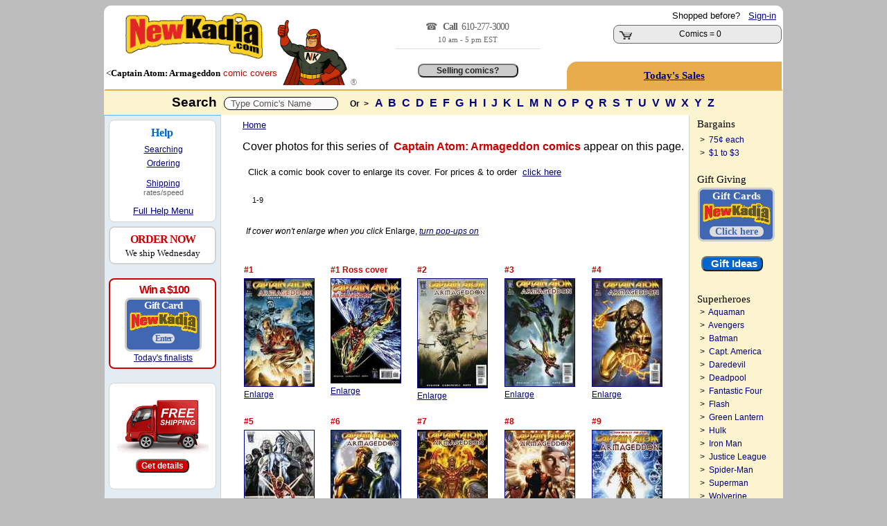

--- FILE ---
content_type: text/html; charset=utf-8
request_url: https://www.newkadia.com/?Captain_Atom_Armageddon_Comic-Book-Covers=1111125344
body_size: 10830
content:
<script>
        const copyStringToClipboard = (str) => {
            try {
                navigator.clipboard.writeText(str);
            } catch (err) {
                console.error('Failed to copy to clipboard: ', err);
            }
        }
        const copyInnerTextToClipboard = (id) => {
            const text = document.getElementById(id).innerText;
            copyStringToClipboard(text);
        }
    </script><!--
Session def_Ship_To: US
Global g_Ship_To: US
Cust_Addr Country: 
---------------------------
Session def_Ship_By: 
Cookie def_Ship_By: 
Global g_Ship_By: Free
-->

	<html>
<head>
<meta charset="utf-8">
<meta http-equiv="Content-Type" content="text/html;charset=utf-8" />
<meta name="facebook-domain-verification" content="u2s2azyns3f1c8soenb5c2rk8zifk8" />
	<script async src="https://www.googletagmanager.com/gtag/js?id=G-1KRYCHR5PL"></script>
	<script>
		window.dataLayer = window.dataLayer || [];
		function gtag() {
			dataLayer.push(arguments);
		}
		gtag('js', new Date());
		gtag('config', 'G-1KRYCHR5PL');
	</script>
<!-- Favicon.ico -->
<link rel="apple-touch-icon" sizes="180x180" href="/apple-touch-icon.png">
<link rel="icon" type="image/png" href="/favicon-32x32.png" sizes="32x32">
<link rel="icon" type="image/png" href="/favicon-16x16.png" sizes="16x16">
<link rel="manifest" href="/manifest.json">
<link rel="mask-icon" href="/safari-pinned-tab.svg" color="#cc0000">
<!--<meta name="msapplication-TileColor" content="#cc0000">
<meta name="msapplication-TileImage" content="/mstile-144x144.png">
<meta name="theme-color" content="#cc0000">
<meta name="viewport" content="width=device-width" />
<meta property="twitter:account_id" content="69606722" />
<meta name="verify-v1" content="7MKgxS1NdaD21beAXsA2cZAqKymW9v3EWDoT+st3LzA=" />
<meta name="google-site-verification" content="I-OBb_b7ZxIKgZG3VwwzZ4NGlyPEhXN_uscNwBJCvKY" />
<meta name="google-site-verification" content="wQ5Hciw4De5WQd0bJ_MQw5wpbuyx8UavHItY6MugvQ4" />-->
<!-- Pingdom -->
<script>
var _prum=[["id","5168c098abe53d6b0c000000"],["mark","firstbyte",(new Date).getTime()]];!function(){var a=document.getElementsByTagName("script")[0],b=document.createElement("script");b.async="async",b.src="//rum-static.pingdom.net/prum.min.js",a.parentNode.insertBefore(b,a)}();
</script>
<link rel='stylesheet' type='text/css' href='NKcss.css'>
	
<title>Captain Atom: Armageddon Comic Book Covers | NewKadia.com</title>
<meta property='og:title' content='Captain Atom: Armageddon Comic Book Covers | NewKadia.com'/>
<meta name=description content='Captain Atom: Armageddon Comic Book Covers for all Captain Atom: Armageddon comic books for sale'>
<meta property='og:description' content='Captain Atom: Armageddon Comic Book Covers | NewKadia.com'/>
<meta property='og:image' content='//www.imagesnk.com/A/NKMAN-107h-113w.png'/><link rel="canonical" href="//www.newkadia.com/?Captain_Atom_Armageddon_Comic-Book-Covers=1111125344"><!-- Facebook Pixel Code -->
<script>
  !function(f,b,e,v,n,t,s)
  {if(f.fbq)return;n=f.fbq=function(){n.callMethod?
  n.callMethod.apply(n,arguments):n.queue.push(arguments)};
  if(!f._fbq)f._fbq=n;n.push=n;n.loaded=!0;n.version='2.0';
  n.queue=[];t=b.createElement(e);t.async=!0;
  t.src=v;s=b.getElementsByTagName(e)[0];
  s.parentNode.insertBefore(t,s)}(window, document,'script',
  'https://connect.facebook.net/en_US/fbevents.js');
  fbq('init', '2005836516367592');
  fbq('track', 'PageView');
</script>
<noscript><img height="1" width="1" style="display:none"
  src="https://www.facebook.com/tr?id=2005836516367592&ev=PageView&noscript=1"
/></noscript>
<!-- End Facebook Pixel Code -->
</head>
<Body bgcolor=bdbdbd ><script type="text/javascript">var currency_round=true;</script>
	<center><Table border=0 style='border:solid 2px;border-color: white white #e7ad4c white' bgcolor=white Width=980 class=curvedT cellpadding=0 cellspacing=0 ><TR><td rowspan=2 valign=bottom width=235><!-- BEGIN ROBLY WIDGET CODE -->

<!-- END ROBLY WIDGET CODE -->
<center> &nbsp; <span style=''><a href='//www.newkadia.com'><img src='//www.imagesnk.com/A/LogoTrans210.png' width='198' height='66' vspace=9 border='0' alt='Buy DC, Marvel comic books on sale.' alt="   Comic Books on Sale New and old   Comic Books on sale here."></a><br/><font class="A1"><font face="verdana"><<B>Captain Atom: Armageddon</font><font class="A1"></b><font color="#cc0000" face="verdana,arial"> comic covers</font><BR><BR><TD rowspan="2" width="125" valign="bottom" ><a href="//www.newkadia.com"><img src="https://www.newkadia.com/B/toppagethumbsup7.png" width="102" height="95" border="0" alt="DC & Marvel Comic Books on Sale | NewKadia.com . Buy DC Marvel comic books"  alt=" Comic Books.  Comics.  Comic Books for sale."></a> </font><font class="A9"><font color="gray">&#174;</td><td rowspan=2 valign="middle" valign="bottom" class="A1" width="270" align="center" ><span style='font-family:verdana; font-size:14px; color:#666; line-height:25px;letter-spacing:-1px; '>&#9742;  &nbsp; <strong>Call &nbsp;</strong>610-277-3000</span><span style='font-family:verdana; font-size:11px; color:#666;'>&nbsp; <br/>10 am - 5 pm EST</span></br><hr size=1 color=#dddddd width=73%>
<!-- PROVIDE SUPPORT -->

<br/><input class=homebutton1  type=button value='Selling comics?' onClick=window.location.href='https://www.newkadia.com/sell'></td></td><td align="right" Width="292" class="A1" valign="top"><span style="line-height: 26px;"><nobr><font class=A1>Shopped before? &nbsp; <A HREF='http://www.newkadia.com/?reset=Logon'><u>Sign-in</u></A> &nbsp;</nobr></span><style type="text/css">
	div.viewcart {
		display: inline;
		padding: 0;
		margin: 0;
	}
.numberCircle {

border-radius: 50%;
width: 14px;
height: 14px;
padding: 4px;
border: 2px;
border-color: #ccc;
border-style: solid;
position: relative;
background: #f5f5f5;
color: #cc0000;
text-align: center;
font: 12px Arial, sans-serif;
font-weight:bold;
}
</style>
<div class="viewcart">
	<Table cellpadding=0 class="curved2" Width="220" style="border:solid 1px #666; cursor: pointer; " onclick=DoNav("?Cart") bgcolor=#eaeaea><tr Class="A9"><td Width="45" VAlign="bottom" align="center" ><img width="19" height="12" vspace="2" hspace="4" src="//www.imagesnk.com/sc.gif" Border="0" alt=" Buy Captain Atom: Armageddon comic books: Add Captain Atom: Armageddon comic books to store cart"><td width="180" VAlign="Middle" NoWrap><center>&nbsp;<font class='A2><B>Cart</b></font><BR><font class='A1'>Comics = 0 </td><td width='24' nowrap valign=middle align=center><nobr></nobr></td></tr></table></div>
</font> <span style="line-height: 20px;"><Font class="A1"><B></font></td></tr><td  height=28 style='cursor: pointer; 'onclick=DoNav('?Comic_pag=Deals') class='curvedTL' bgcolor='#e7ad4c' align='center'><a href='?Comic_pag=Deals'><span style='line-height: 40px; color:#000080; letter-spacing:0px; font-family:verdana;font-weight:normal;font-size:11pt;'><u><strong>Today's Sales</strong></u></a></span></td></tr></table>  </table><center><Table  Width='980' bgcolor='white' CellPadding='0' CellSpacing='0'><TR><TD  bgcolor='#fcf4ce' height='35px' colspan='3' height='45'><font class="A3R"><Center><font face="verdana,arial" color="black"><B>Search&nbsp;</font> <script>
	function showResultTop(str, elName) {
		if (str.length == 0) {
			document.getElementById(elName).innerHTML = '';
			document.getElementById(elName).style.border = '0px';
			document.getElementById(elName).style.display = 'none';
		} else if (str.length >= 2) {
			if (window.XMLHttpRequest) xmlhttp = new XMLHttpRequest();
			else xmlhttp = new ActiveXObject('Microsoft.XMLHTTP');
			xmlhttp.onreadystatechange = function() {
				if (xmlhttp.readyState == 4 && xmlhttp.status == 200) {
					document.getElementById(elName).innerHTML = xmlhttp.responseText;
					document.getElementById(elName).style.border = '2px solid #A5ACB2';
					document.getElementById(elName).style.display = 'block';
				}
			}
			xmlhttp.open('GET', 'addtoinvAjax.php?el='+encodeURIComponent(elName)+'&q='+encodeURIComponent(str), true);
			xmlhttp.send();
		}
	}
	var timerInterval;
	function resetTimer(newInt) {
		clearInterval(timerInterval);
		timerInterval=setTimeout(function(){document.getElementById('topTitleSearch').style.display='none';}, (newInt*1000));
	}
</script>

<font  letter-spacing:normal;"><Input Type="Text" size="40" id="comicTitleAjax" style="color: #555555; padding:1px; vertical-align:middle; size:40; border:1px solid #000000;"  Value="&nbsp; Type Comic's Name " onFocus=this.value="" Name="comicTitleAjax" class="curved3" MaxLength="180" Value="" onFocus="this.select();" onkeyup="showResultTop(this.value, 'topTitleSearch');" onblur="resetTimer(10);" autocomplete="off"></font>

<style>
#topTitleSearch {
top:220px;
left:22%;
height:430px;
width:550px;
overflow:auto;
position:absolute;
z-index:9999;
background-color:#fafafa;
display:none;
text-align:left;
font-weight:400;
font-size:13px;
padding-top:10px;
padding-bottom:6px;
padding-left:2px;
line-height:29px;
font-family:arial
}

#topTitleSearch a {
padding-left:8px;
white-space:nowrap;
scrollbar-face-color:#367CD2;
scrollbar-shadow-color:#FFF;
scrollbar-highlight-color:#FFF;
scrollbar-3dlight-color:#FFF;
scrollbar-darkshadow-color:#FFF;
scrollbar-track-color:#FFF;
scrollbar-arrow-color:#FFF
}

#flexscroll {
scrollbar-face-color:#367CD2;
scrollbar-shadow-color:#FFF;
scrollbar-highlight-color:#FFF;
scrollbar-3dlight-color:#FFF;
scrollbar-darkshadow-color:#FFF;
scrollbar-track-color:#FFF;
scrollbar-arrow-color:#FFF
}
</style>
<div  class="flexscroll" id="topTitleSearch" onmouseout="resetTimer(1);" onmousemove="resetTimer(30);" scroll="resetTimer(40);" wheel="resetTimer(30);" mousewheel="resetTimer(30);"></div>
<script type="text/javascript">var isIE = false;</script>
<!--[if IE]>
<script type="text/javascript">isIE = true;</script>
<![endif]-->
<script type='text/javascript' src='https://ajax.googleapis.com/ajax/libs/jquery/3.7.1/jquery.min.js'></script>
<script type="text/javascript">
$(document).ready(function() {
if (isIE) {
var inp;
inp = document.getElementById('comicTitleAjax');
var el;
el = document.getElementById('toptitleSearch');
el.style.top = inp.offsetParent.offsetParent.offsetTop + inp.offsetParent.offsetTop + inp.offsetTop + 25;
}
});
</script>
<font class="A9"><font face="arial"> &nbsp;  &nbsp;  <strong>Or&nbsp; ></strong> </font>&nbsp;  <font class=A2S><font face=arial><a href="?Comic-books=A"> A </a><a href="?Comic-books=B"> B </a><a href="?Comic-books=C"> C </a><a href="?Comic-books=D"> D </a><a href="?Comic-books=E"> E </a><a href="?Comic-books=F"> F </a><a href="?Comic-books=G"> G </a><a href="?Comic-books=H"> H </a><a href="?Comic-books=I"> I </a><a href="?Comic-books=J"> J </a><a href="?Comic-books=K"> K </a><a href="?Comic-books=L"> L </a><a href="?Comic-books=M"> M </a><a href="?Comic-books=N"> N </a><a href="?Comic-books=O"> O </a><a href="?Comic-books=P"> P </a><a href="?Comic-books=Q"> Q </a><a href="?Comic-books=R"> R </a><a href="?Comic-books=S"> S </a><a href="?Comic-books=T"> T </a><a href="?Comic-books=U"> U </a><a href="?Comic-books=V"> V </a><a href="?Comic-books=W"> W </a><a href="?Comic-books=X"> X </a><a href="?Comic-books=Y"> Y </a><a href="?Comic-books=Z"> Z </a></nobr></font></form><tr><td valign='top' width='100' bgcolor='#f2f2f2' rowspan='10'  style='border:solid 1px;border-color:#62b2ff  lightgray white #bdbdbd'><Table class="curvedB" valign="top" height="100%" cellpadding="4" cellspacing="6" bgcolor="#e3ebf3"> <!-- Help section -->

<TR><td height=80 valign=top bgcolor=white class=curved2 style='border:solid 1px;border-color:lightgray; padding-bottom:6px;padding-top: 4px;'>
<center><span style='line-height:1.8; font-size:12pt;font-family:verdana; color:#0066cc;'><nobr>&nbsp; &nbsp; &nbsp; <strong>Help</strong> &nbsp;&nbsp; &nbsp; &nbsp; </span></nobr><br/>

<span style='line-height:1.7; font-size:9pt;font-family:arial; color:#000;'>
<a href='?Comic_pag=GT#T')"><u>Searching</u></a><br/>
<a href='?Comic_pag=HTO'><u>Ordering</u></a></span>
<span style='line-height:1.5; font-size:6pt;font-family:arial;'><br/><br/></span>
<span style='line-height:1.2; font-size:9pt;font-family:arial; color:#000;'>
<a href='?Comic_pag=SYP'><u>Shipping</u></a><BR/></span>
             <span style='font-size:8pt;font-family:arial; color:#666;'>rates/speed</u></a>
<br/><br/><nobr><span style='font-size:10pt;font-family:arial; line-height:1.4; text-align:center;'> &nbsp; &nbsp; &nbsp; &nbsp; <a href=#Bottom><u>Full Help Menu</u></a> &nbsp; &nbsp; &nbsp; &nbsp;</center></nobr></span>
</td></tr>


<TR bgcolor=white><TD class=curved2 align=center style="border:solid 2px;border-color:lightgray; padding:6px;"><center><span style="font-size:12pt;color:#CC0000;line-height:1.4;font-family:verdana;font-weight: bold;letter-spacing:-1px"><nobr> &nbsp; ORDER NOW &nbsp; </nobr></span> <span style="font-size:10pt;color:#000000;line-height:1.3;font-family:verdana;font-weight:normal;"><br/>We ship Wednesday</span><br/></center></span></td></tr><TR><TD></td></tr><tr><td width=145 bgcolor='white' class='curved2' style='border:solid 2px;border-color:#CC0000; cursor: pointer; margin-top:4px; padding-bottom:6px; padding-top: 6px; letter-spacing:-1px;padding-bottom: 6px;text-align:center;'  onclick=DoNav('?Comic_pag=Gift-Card-Promotion')  '><center><nobr><font class='T2R'> &nbsp; &nbsp;<strong>Win a $100</font></strong> &nbsp; </nobr><p class=card>Gift Card<img src='//www.imagesnk.com/A/LogoTrans98.png' width='98' height='32'><br/><span style='font-size:12px; color:#4267b2; background-color:#ddd; border-radius: 8px;'><nobr>&nbsp; Enter &nbsp;</nobr></span></p> <span style='font-size:9pt; font-family:arial;color:#000000;line-height:1.3;text-align:center;letter-spacing:0px;'><center><a href='?Comic_pag=Gift-Card-Promotion'><u>Today's finalists</center></td></tr></center>

<TR><TD></td></tr><tr><td valign='middle' bgcolor='white' class='curved2' style='border:solid 1px;border-color:lightgray; padding:10px;' align='center'><a href=?Comic_pag=Prime><img src="https://www.newkadia.com/B/FreeShipping2024a.png" height=83 width=132 vspace=8 border=0></a><form><input class='homebutton4' type='button' value='Get details' onClick=window.location.href='?Comic_pag=Prime'></form></td></tr><TR><TD height=6></td></tr></Table></td><td valign='top' width='688' bgcolor='white' style='border:solid 1px;border-color:white lightgray white white'><center><Table cellpadding=6 cellspacing=0 width=100%<tr><td colspan=2 width=100% class=A1> &nbsp; &nbsp; &nbsp; <a href=//www.newkadia.com><U>Home</U></a><BR><BR> &nbsp; &nbsp; &nbsp; <font class=A2> Cover photos for this series of &nbsp;<font class=A2R><strong>Captain Atom: Armageddon comics</strong></font><font class=A2 color=#000000> appear on this page.</font><BR><BR> &nbsp; &nbsp; &nbsp; &nbsp; <font class=A1>Click a comic book cover to enlarge its cover.  For prices & to order &nbsp;</b></font><font class=A1><a rel=nofollow href=http://www.newkadia.com/?Captain_Atom:_Armageddon_Comic-Books=1111125344><u>click here</u></a><BR></b></font></tr><TR><TD height=8></td></tr></Table><center><table Class=A9 Width=100% CellSpacing=2 ><TR><TD width=22 rowspan=50></td><TR><TD><Table Width=95% align=left Class=A8 CellSpacing=2><tr><td Width=10% nowrap>&nbsp &nbsp <a rel=nofollow HREF=#First_Issue><Font Color=Black>1-9</Font></A></td> </tr> </Table> </td> </td> </tr><TR><TD colspan=12 class=A1><BR>  </td></tr><TR><TD colspan=5 valign=top align=left class=A9>&nbsp; <i>If cover won't enlarge when you click</i> Enlarge, <i><a rel=nofollow href=UnBL.html><u>turn pop-ups on</i></u></a><BR><BR></td></tr><center><table width=640 border=0 Class=A9 CellPadding=3 cellspacing=12><tr valign="top"><td></font><a rel=nofollow href="javascript:Show_Image_L('C','Captain Atom: Armageddon','','',1,'','','https://s3.amazonaws.com/www.covernk.com/Covers/L/C/Captain+Atom+Armageddon/captainatomarmageddon1.jpg')"><font class=A9R><B> #1</b></font><BR><Img border=1 vspace=2 alt="Captain Atom: Armageddon #1 Comic Books - Covers, Scans, Photos  in Captain Atom: Armageddon Comic Books - Covers, Scans, Gallery" src="https://s3.amazonaws.com/www.covernk.com/Covers/S/C/Captain+Atom+Armageddon/captainatomarmageddon1.jpg"  width=100 Border=0><br><u>Enlarge</u></a><a rel=nofollow href="javascript:Show_Image_L('C','Captain Atom: Armageddon','','',1,'','','https://s3.amazonaws.com/www.covernk.com/Covers/L/C/Captain+Atom+Armageddon/captainatomarmageddon1.jpg')"></td><td></font><a rel=nofollow href="javascript:Show_Image_L('C','Captain Atom: Armageddon','','',1,'Ross cover','','https://s3.amazonaws.com/www.covernk.com/Covers/L/C/Captain+Atom+Armageddon/captainatomarmageddon1rosscover.jpg')"><font class=A9R><B> #1 Ross cover</b></font><BR><Img border=1 vspace=2 alt="Captain Atom: Armageddon #1 Comic Books - Covers, Scans, Photos  in Captain Atom: Armageddon Comic Books - Covers, Scans, Gallery" src="https://s3.amazonaws.com/www.covernk.com/Covers/S/C/Captain+Atom+Armageddon/captainatomarmageddon1rosscover.jpg"  width=100 Border=0><br><u>Enlarge</u></a><a rel=nofollow href="javascript:Show_Image_L('C','Captain Atom: Armageddon','','',1,'Ross cover','','https://s3.amazonaws.com/www.covernk.com/Covers/L/C/Captain+Atom+Armageddon/captainatomarmageddon1rosscover.jpg')"></td><td></font><a rel=nofollow href="javascript:Show_Image_L('C','Captain Atom: Armageddon','','',2,'','','https://s3.amazonaws.com/www.covernk.com/Covers/L/C/Captain+Atom+Armageddon/captainatomarmageddon2.jpg')"><font class=A9R><B> #2</b></font><BR><Img border=1 vspace=2 alt="Captain Atom: Armageddon #2 Comic Books - Covers, Scans, Photos  in Captain Atom: Armageddon Comic Books - Covers, Scans, Gallery" src="https://s3.amazonaws.com/www.covernk.com/Covers/S/C/Captain+Atom+Armageddon/captainatomarmageddon2.jpg"  width=100 Border=0><br><u>Enlarge</u></a><a rel=nofollow href="javascript:Show_Image_L('C','Captain Atom: Armageddon','','',2,'','','https://s3.amazonaws.com/www.covernk.com/Covers/L/C/Captain+Atom+Armageddon/captainatomarmageddon2.jpg')"></td><td></font><a rel=nofollow href="javascript:Show_Image_L('C','Captain Atom: Armageddon','','',3,'','','https://s3.amazonaws.com/www.covernk.com/Covers/L/C/Captain+Atom+Armageddon/captainatomarmageddon3.jpg')"><font class=A9R><B> #3</b></font><BR><Img border=1 vspace=2 alt="Captain Atom: Armageddon #3 Comic Books - Covers, Scans, Photos  in Captain Atom: Armageddon Comic Books - Covers, Scans, Gallery" src="https://s3.amazonaws.com/www.covernk.com/Covers/S/C/Captain+Atom+Armageddon/captainatomarmageddon3.jpg"  width=100 Border=0><br><u>Enlarge</u></a><a rel=nofollow href="javascript:Show_Image_L('C','Captain Atom: Armageddon','','',3,'','','https://s3.amazonaws.com/www.covernk.com/Covers/L/C/Captain+Atom+Armageddon/captainatomarmageddon3.jpg')"></td><td></font><a rel=nofollow href="javascript:Show_Image_L('C','Captain Atom: Armageddon','','',4,'','','https://s3.amazonaws.com/www.covernk.com/Covers/L/C/Captain+Atom+Armageddon/captainatomarmageddon4.jpg')"><font class=A9R><B> #4</b></font><BR><Img border=1 vspace=2 alt="Captain Atom: Armageddon #4 Comic Books - Covers, Scans, Photos  in Captain Atom: Armageddon Comic Books - Covers, Scans, Gallery" src="https://s3.amazonaws.com/www.covernk.com/Covers/S/C/Captain+Atom+Armageddon/captainatomarmageddon4.jpg"  width=100 Border=0><br><u>Enlarge</u></a><a rel=nofollow href="javascript:Show_Image_L('C','Captain Atom: Armageddon','','',4,'','','https://s3.amazonaws.com/www.covernk.com/Covers/L/C/Captain+Atom+Armageddon/captainatomarmageddon4.jpg')"></td>  </tr>  <tr valign="top"><td></font><a rel=nofollow href="javascript:Show_Image_L('C','Captain Atom: Armageddon','','',5,'','','https://s3.amazonaws.com/www.covernk.com/Covers/L/C/Captain+Atom+Armageddon/captainatomarmageddon5.jpg')"><font class=A9R><B> #5</b></font><BR><Img border=1 vspace=2 alt="Captain Atom: Armageddon #5 Comic Books - Covers, Scans, Photos  in Captain Atom: Armageddon Comic Books - Covers, Scans, Gallery" src="https://s3.amazonaws.com/www.covernk.com/Covers/S/C/Captain+Atom+Armageddon/captainatomarmageddon5.jpg"  width=100 Border=0><br><u>Enlarge</u></a><a rel=nofollow href="javascript:Show_Image_L('C','Captain Atom: Armageddon','','',5,'','','https://s3.amazonaws.com/www.covernk.com/Covers/L/C/Captain+Atom+Armageddon/captainatomarmageddon5.jpg')"></td><td></font><a rel=nofollow href="javascript:Show_Image_L('C','Captain Atom: Armageddon','','',6,'','','https://s3.amazonaws.com/www.covernk.com/Covers/L/C/Captain+Atom+Armageddon/captainatomarmageddon6.jpg')"><font class=A9R><B> #6</b></font><BR><Img border=1 vspace=2 alt="Captain Atom: Armageddon #6 Comic Books - Covers, Scans, Photos  in Captain Atom: Armageddon Comic Books - Covers, Scans, Gallery" src="https://s3.amazonaws.com/www.covernk.com/Covers/S/C/Captain+Atom+Armageddon/captainatomarmageddon6.jpg"  width=100 Border=0><br><u>Enlarge</u></a><a rel=nofollow href="javascript:Show_Image_L('C','Captain Atom: Armageddon','','',6,'','','https://s3.amazonaws.com/www.covernk.com/Covers/L/C/Captain+Atom+Armageddon/captainatomarmageddon6.jpg')"></td><td></font><a rel=nofollow href="javascript:Show_Image_L('C','Captain Atom: Armageddon','','',7,'','','https://s3.amazonaws.com/www.covernk.com/Covers/L/C/Captain+Atom+Armageddon/captainatomarmageddon7.jpg')"><font class=A9R><B> #7</b></font><BR><Img border=1 vspace=2 alt="Captain Atom: Armageddon #7 Comic Books - Covers, Scans, Photos  in Captain Atom: Armageddon Comic Books - Covers, Scans, Gallery" src="https://s3.amazonaws.com/www.covernk.com/Covers/S/C/Captain+Atom+Armageddon/captainatomarmageddon7.jpg"  width=100 Border=0><br><u>Enlarge</u></a><a rel=nofollow href="javascript:Show_Image_L('C','Captain Atom: Armageddon','','',7,'','','https://s3.amazonaws.com/www.covernk.com/Covers/L/C/Captain+Atom+Armageddon/captainatomarmageddon7.jpg')"></td><td></font><a rel=nofollow href="javascript:Show_Image_L('C','Captain Atom: Armageddon','','',8,'','','https://s3.amazonaws.com/www.covernk.com/Covers/L/C/Captain+Atom+Armageddon/captainatomarmageddon8.jpg')"><font class=A9R><B> #8</b></font><BR><Img border=1 vspace=2 alt="Captain Atom: Armageddon #8 Comic Books - Covers, Scans, Photos  in Captain Atom: Armageddon Comic Books - Covers, Scans, Gallery" src="https://s3.amazonaws.com/www.covernk.com/Covers/S/C/Captain+Atom+Armageddon/captainatomarmageddon8.jpg"  width=100 Border=0><br><u>Enlarge</u></a><a rel=nofollow href="javascript:Show_Image_L('C','Captain Atom: Armageddon','','',8,'','','https://s3.amazonaws.com/www.covernk.com/Covers/L/C/Captain+Atom+Armageddon/captainatomarmageddon8.jpg')"></td><td></font><a rel=nofollow href="javascript:Show_Image_L('C','Captain Atom: Armageddon','','',9,'','','https://s3.amazonaws.com/www.covernk.com/Covers/L/C/Captain+Atom+Armageddon/captainatomarmageddon9.jpg')"><font class=A9R><B> #9</b></font><BR><Img border=1 vspace=2 alt="Captain Atom: Armageddon #9 Comic Books - Covers, Scans, Photos  in Captain Atom: Armageddon Comic Books - Covers, Scans, Gallery" src="https://s3.amazonaws.com/www.covernk.com/Covers/S/C/Captain+Atom+Armageddon/captainatomarmageddon9.jpg"  width=100 Border=0><br><u>Enlarge</u></a><a rel=nofollow href="javascript:Show_Image_L('C','Captain Atom: Armageddon','','',9,'','','https://s3.amazonaws.com/www.covernk.com/Covers/L/C/Captain+Atom+Armageddon/captainatomarmageddon9.jpg')"></td>  </tr>  <tr valign="top"> </tr></td></tr></table><center><table  width=600><tr><td align=center><HR size=2 color=eeaa33> &nbsp; <font size=4 color=cc0000>  <font size=4 color=cc0000><B> #</b>  <a rel=nofollow HREF=#First_Issue><Font Color=Black>1-9</Font></A> &nbsp; <HR size=2 color=eeaa33><BR><BR><font class=A3R><B>To get prices & order</b><BR></font><font class=A2><a rel=nofollow href=http://www.newkadia.com/?Captain_Atom:_Armageddon_Comic-Books=1111125344><u>click here</u></b></font></a><BR><BR><BR><BR></table><script type="text/javascript">
	function Show_Image_L (K, T, S, SS, I, cv, prt, img) {
		wndo = '';
		if (typeof(img) != 'undefined' && img != '') wndo = 'Show_Image.php?img='+encodeURIComponent(img)+'&K='+encodeURIComponent(K)+'&T='+encodeURIComponent(T)+'&S='+encodeURIComponent(S)+'&SS='+encodeURIComponent(SS)+'&I='+encodeURIComponent(I)+'&cover='+encodeURIComponent(cv)+'&printing='+encodeURIComponent(prt);
		else wndo = 'Show_Image.php?Size=2&K='+encodeURIComponent(K)+'&T='+encodeURIComponent(T)+'&S='+encodeURIComponent(S)+'&SS='+encodeURIComponent(SS)+'&I='+encodeURIComponent(I)+'&cover='+encodeURIComponent(cv)+'&printing='+encodeURIComponent(prt);
		window.open(wndo, '', 'width=460,height=740,left=500,top=10,resizable=1');
	}
</script></td><td valign="top" width="135" bgcolor="#f2f2f2"><table class='A2'  width='135' bgcolor='#f2f2f2' valign='top'  cellpadding='0' cellspacing='0' ><TR><TD valign=top bgcolor=fee990 style='padding-top: 0px;'><center><script>var currency_round=true;</script>
</td></tr>
<TR><TD valign=top class=curvedB bgcolor=fcf3cf><font class=A9><a name=LOW></a><span style='font-family:verdana;font-size:11pt;color:#000000;letter-spacing:-1pxline-height:1.4;margin-left:11px;line-height:1.9;'>Bargains</span><br/><font class='A9'> &nbsp; &nbsp; &nbsp;>&nbsp; <a href='https://www.newkadia.com/?Cheap-Comic-Books&Sort_By=Alpha%20Order'>75&#162; each</a></nobr><BR> &nbsp; &nbsp; &nbsp;>&nbsp; <a href='?Comic-Books-1-each-bargain-bins-boxes-clearance-overstock-comic-books&order=alpha&curlet=A&boxnum=1&curpos=0'>$1 to $3</a><BR><br/><span style='font-family:verdana;font-size:11pt;color:#000000;letter-spacing:-1pxline-height:1.4;margin-left:11px;'>Gift Giving</span><br/><center><a href="?Comic_pag=Gift"><p class=card>Gift Cards<img src="//www.imagesnk.com/A/LogoTrans98.png" width="98" height="32"><br/><span style="font-size:14px; color:#4267b2; background-color:#ddd; border-radius: 8px;"> &nbsp; Click here  &nbsp; </span></p></A><br /><a href='?Comic_pag=GT#g'><form><input class='homebutton2' type='button'  value='Gift Ideas' onClick=window.location.href='www.newkadia.com/?Comic_pag=GT#g'></form></a></center></font><a name=HERO></a><BR><span style='font-family:verdana;font-size:11pt;color:#000000;letter-spacing:-1pxline-height:1.4;margin-left:11px;'>Superheroes</span><br/>
&nbsp; &nbsp; &nbsp;>&nbsp; <a href="?Comics_Books=Aquaman-Comic-Books&Comic-books=A" onmouseover="doTooltip(event,0)" onmouseout="hideTip()">Aquaman</a><br/>
&nbsp; &nbsp; &nbsp;>&nbsp; <a href="?Comics_Books=Avengers-Comic-Books&Comic-books=A" onmouseover="doTooltip(event,0)" onmouseout="hideTip()">Avengers</a><br/>
&nbsp; &nbsp; &nbsp;>&nbsp; <a href="?Comics_Books=Batman-Comic-Books&Comic-books=B" onmouseover="doTooltip(event,1)" onmouseout="hideTip()">Batman</a><br/>
&nbsp; &nbsp; &nbsp;>&nbsp; <a href="?Comics_Books=Captain_America-Comic-Books&Comic-books=C" onmouseover="doTooltip(event,2)" onmouseout="hideTip()">Capt. America</a><br/>
&nbsp; &nbsp; &nbsp;>&nbsp; <a href="?Comics_Books=Daredevil-Comic-Books&Comic-books=D" onmouseover="doTooltip(event,3)" onmouseout="hideTip()">Daredevil</a><br/>
&nbsp; &nbsp; &nbsp;>&nbsp; <a href="?Comics_Books=Deadpool-Comic-Books&Comic-books=D" onmouseover="doTooltip(event,0)" onmouseout="hideTip()">Deadpool</a><br/>
&nbsp; &nbsp; &nbsp;>&nbsp; <a href="?Comics_Books=Fantastic_Four-Comic-Books&Comic-books=F" onmouseover="doTooltip(event,4)" onmouseout="hideTip()">Fantastic Four</a><br>
&nbsp; &nbsp; &nbsp;>&nbsp; <a href="?Comics_Books=Flash-Comic-Books&Comic-books=F" onmouseover="doTooltip(event,60)" onmouseout="hideTip()">Flash</a><br>
&nbsp; &nbsp; &nbsp;>&nbsp; <a href="?Comics_Books=Green_Lantern-Comic-Books&Comic-books=G" onmouseover="doTooltip(event,5)" onmouseout="hideTip()">Green Lantern</a><br>
&nbsp; &nbsp; &nbsp;>&nbsp; <a href="?Comics_Books=Hulk-Comic-Books&Comic-books=I" onmouseover="doTooltip(event,6)" onmouseout="hideTip()">Hulk</a><br>
&nbsp; &nbsp; &nbsp;>&nbsp; <a href="?Comics_Books=Iron_Man-Comic-Books&Comic-books=I" onmouseover="doTooltip(event,7)" onmouseout="hideTip()">Iron Man</a><br>
&nbsp; &nbsp; &nbsp;>&nbsp; <a href="?Comics_Books=Justice_League-Comic-Books&Comic-books=J" onmouseover="doTooltip(event,8)" onmouseout="hideTip()">Justice League</a><br>
&nbsp; &nbsp; &nbsp;>&nbsp; <a href="?Comics_Books=Spider-Man-Comic-Books&Comic-books=S" onmouseover="doTooltip(event,10)" onmouseout="hideTip()">Spider-Man</a><br>
&nbsp; &nbsp; &nbsp;>&nbsp; <a href="?Comics_Books=Superman-Comic-Books&Comic-books=S" onmouseover="doTooltip(event,11)" onmouseout="hideTip()">Superman</a><br>
&nbsp; &nbsp; &nbsp;>&nbsp; <a href="?Comics_Books=Wolverine-Comic-Books&Comic-books=W" onmouseover="doTooltip(event,12)" onmouseout="hideTip()">Wolverine</a><br>
&nbsp; &nbsp; &nbsp;>&nbsp; <a href="?Comics_Books=X-Men-Comic-Books&Comic-books=X" onmouseover="doTooltip(event,13)" onmouseout="hideTip()">X-Men</a><br>

&nbsp; &nbsp; &nbsp;>&nbsp; <a href="?Comics_Books=Super-hero&Comic-books=A"><span style="line-height:2.5;">All Superheroes</a></span><br/>



<a name=POPULAR></a><br/><span style='font-family:verdana;font-size:11pt;color:#000000;letter-spacing:-1pxline-height:1.4;margin-left:11px;'>Fan Favorites</span><br/><font class='A9'>&nbsp; &nbsp; &nbsp;>&nbsp;<a href='?Best_Selling_Comic_Books'>Top Sellers</a><br/>&nbsp; &nbsp; &nbsp;>&nbsp;<a href='?stis=EveryStock'>Full sets: A-Z</a><br/>&nbsp; &nbsp; &nbsp;>&nbsp;<a href='?BestBargainsSets&mode=sets&location=standalone&showonly=all&sortorder=DESC'>Full sets: Popular</a><br/>&nbsp; &nbsp; &nbsp;>&nbsp;<a href='?Comic_book_type=Hardcover&stis=In&Comic-books=A'>Hardcover books</a><br/>&nbsp; &nbsp; &nbsp;>&nbsp;<a href=?stis=NumOne>Issue #1's</a><br/>&nbsp; &nbsp; &nbsp;>&nbsp;<a href='?Cheap-Comic-Books&Sort_By=Alpha%20Order'>75&cent; to 99&cent;</a><br/>&nbsp; &nbsp; &nbsp;>&nbsp;<a href='?Most_Valuable_Comic_Books'>Most Valuable</a><br/>&nbsp; &nbsp; &nbsp;>&nbsp;<a href='JavaScript:FCs()'>Free comics</a><br/><center><br/><form><input class='homebutton4' type='button' value='New Arrivals' onClick=window.location.href='?New_Comic_Books'></form></center><a name=CATEGORY></a><br/><span style='font-family:verdana;font-size:11pt;color:#000000;letter-spacing:-1pxline-height:1.4;margin-left:11px;'>Categories</span><br/><font class="A9">&nbsp; &nbsp; &nbsp;>&nbsp;  <a href="?Comics_Books=Ages_3-6-Comic-Books&Comic-books=A" onmouseover="doTooltip(event,32)" onmouseout="hideTip()">For Ages 3-6</a><br>
&nbsp; &nbsp; &nbsp;>&nbsp;  <a href="?Comics_Books=Ages_7-12-Comic-Books&Comic-books=A" onmouseover="doTooltip(event,38)" onmouseout="hideTip()">For Ages 7-12</a><br>
&nbsp; &nbsp; &nbsp;>&nbsp; <a href="?Comics_Books=Disney-Comic-Books&Comic-books=W" onmouseover="doTooltip(event,14)" onmouseout="hideTip()">Disney</a><br>
&nbsp; &nbsp; &nbsp;>&nbsp; <a href="?Comics_Books=Female-hero-Comic-Books&Comic-books=A" onmouseover="doTooltip(event,15)" onmouseout="hideTip()">Female heroes</a><br>
&nbsp; &nbsp; &nbsp;>&nbsp; <a href="?Comics_Books=Ghosts-Comic-Books&Comic-books=A" onmouseover="doTooltip(event,16)" onmouseout="hideTip()">Ghosts</a><br>
&nbsp; &nbsp; &nbsp;>&nbsp; <a href="?Comics_Books=Love-Comic-Books&Comic-books=A" onmouseover="doTooltip(event,18)" onmouseout="hideTip()">Love</a><br>
&nbsp; &nbsp; &nbsp;>&nbsp; <a href="?Comics_Books=Movie-Comic-Books&Comic-books=A" onmouseover="doTooltip(event,20)" onmouseout="hideTip()">Movies</a><br>
&nbsp; &nbsp; &nbsp;>&nbsp; <a href="?Comic_book_type=Star_Wars&Comic-books=S" onmouseover="doTooltip(event,41)" onmouseout="hideTip()">Star Wars</a><br>
&nbsp; &nbsp; &nbsp;>&nbsp; <a href="?Comics_Books=TV:_Animated-Comic-Books&Comic-books=A" onmouseover="doTooltip(event,40)" onmouseout="hideTip()">TV - animated</a><br>
&nbsp; &nbsp; &nbsp;>&nbsp; <a href="?Comics_Books=TV:_Comedy-Comic-Books&Comic-books=I" onmouseover="doTooltip(event,39)" onmouseout="hideTip()">TV - comedy</a><br>
&nbsp; &nbsp; &nbsp;>&nbsp; <a href="?Comics_Books=TV:_Drama-Comic-Books&Comic-books=A" onmouseover="doTooltip(event,36)" onmouseout="hideTip()">TV - drama</a><br>
&nbsp; &nbsp; &nbsp;>&nbsp; <a href="?Comics_Books=War-Comic-Books&Comic-books=A" onmouseover="doTooltip(event,25)" onmouseout="hideTip()">War</a><br>
&nbsp; &nbsp; &nbsp;>&nbsp; <a href="?Comics_Books=Western-Comic-Books&Comic-books=A" onmouseover="doTooltip(event,26)" onmouseout="hideTip()">Western</a><br>
<a name=PUBLISHER></a><BR><span style='font-family:verdana;font-size:11pt;color:#000000;letter-spacing:-1pxline-height:1.4;margin-left:11px;'>Publishers</span><br/>&nbsp; &nbsp; &nbsp;> &nbsp;<a href="?rsess=1&Comic_books_publisher=DC-Comic-Books">DC comics</a><br/>&nbsp; &nbsp; &nbsp;> &nbsp;<a href="?rsess=1&Comic_books_publisher=Marvel-Comic-Books">Marvel</a></span><br/>&nbsp; &nbsp; &nbsp;> &nbsp;<a href="?rsess=1&Comic_books_publisher=Boom!-Comic-Books">Boom!</a><BR>&nbsp; &nbsp; &nbsp;> &nbsp;<a href="?rsess=1&Comic_books_publisher=Dark_Horse-Comic-Books">Dark Horse</a><BR>&nbsp; &nbsp; &nbsp;> &nbsp;<a href="?rsess=1&Comic_books_publisher=IDW-Comic-Books">IDW</a><BR>&nbsp; &nbsp; &nbsp;> &nbsp;<a href="?rsess=1&Comic_books_publisher=Image-Comic-Books">Image</a><BR>&nbsp; &nbsp; &nbsp;> &nbsp;<a href="?rsess=1&Comic_books_publisher=Archie-Comic-Books">Archie</a><BR>&nbsp; &nbsp; &nbsp;> &nbsp;<a href="?rsess=1&Comic_books_publisher=Charlton-Comic-Books">Charlton</a><BR>&nbsp; &nbsp; &nbsp;> &nbsp;<a href="?rsess=1&Comic_books_publisher=Dell-Comic-Books">Dell</a><BR>&nbsp; &nbsp; &nbsp;> &nbsp;<a href="?rsess=1&Comic_books_publisher=Gold_Key-Comic-Books">Gold Key</a><BR>&nbsp; &nbsp; &nbsp;> &nbsp;<span style="line-height:2.5;"><a href="?rsess=1&reset=Titles">All publishers</span></a><br/><a name=DATE></a><BR><span style='font-family:verdana;font-size:11pt;color:#000000;letter-spacing:-1pxline-height:1.4;margin-left:11px;'>Eras</span><br/><font class='A9'><font class='A9'>&nbsp; &nbsp; &nbsp;>&nbsp; <a href='?Comics_age=LastFiveYears'>Last 5 years</a><br><a href="?Comics_age=Modern-Age-Comic-Books">&nbsp; &nbsp; &nbsp;>&nbsp; 1992-26 &nbsp;Modern</a><br>&nbsp; &nbsp; &nbsp;>&nbsp;  <a href="?Comics_age=Copper-Age-Comic-Books">1984-91 &nbsp;Copper</a><br>
&nbsp; &nbsp; &nbsp;>&nbsp;  <a href="?Comics_age=Bronze-Age-Comic-Books">1970-83 &nbsp;Bronze</a><br>
&nbsp; &nbsp; &nbsp;>&nbsp;  <a href="?Comics_age=Silver-Age-Comic-Books">1956-69 &nbsp;Silver</a><br>
&nbsp; &nbsp; &nbsp;>&nbsp;  <a href="?Comics_age=Golden-Age-Comic-Books">1939-55 &nbsp;Golden</a><br><br/>
</center></td></tr>

<div id="tipDiv" style="position:absolute; visibility:hidden;"></div>
<script async src="right_td.js" type="text/javascript"></script></table></td></tr></table><center><Table Width=980 CellPadding=1 CellSpacing=0 BgColor=white><script type="text/javascript">
function DoNav(url)
{
   document.location.href = url;
}
</script>
<center><table width="980" cellpadding="5" bgcolor="lightgray"><tr style="cursor: pointer; " onclick=DoNav("#Top")><td colspan="3" width="100%" bgcolor="darkgray"><A name="bottom"></A><center><a href=#Top><font class="A3W"><strong>Back to top</a></strong></td></tr></table><center><table width="980" cellpadding="5" bgcolor="lightgray"><tr><td width="265" class="A7"><nobr><a href='//www.newkadia.com'><img src="//www.imagesnk.com/A/LogoTrans210.png" width="210" height="71" border="0" hspace="10" vspace="4" alt="Online comic book store"></a><font class="A9"><font color="gray">&#174;</nobr></td><td width=500 valign=middle align=center class=A4R><B><font color="black" face="verdana">Get the Latest Comic News</b><BR><font class="A2"><font color="#cc0000"><B>Reviews &#8226;	Exclusive Discounts</b><br/><a rel="nofollow" href="//list.robly.com/subscribe?a=8ae22bb55b664833fa38192bae90bd38"  target="_blank" /><u>Sign me up</u></a>!<BR/><td width="215" align="right"><style type="text/css">
	div.viewcart {
		display: inline;
		padding: 0;
		margin: 0;
	}
.numberCircle {

border-radius: 50%;
width: 14px;
height: 14px;
padding: 4px;
border: 2px;
border-color: #ccc;
border-style: solid;
position: relative;
background: #f5f5f5;
color: #cc0000;
text-align: center;
font: 12px Arial, sans-serif;
font-weight:bold;
}
</style>
<div class="viewcart">
	<Table cellpadding=0 class="curved2" Width="220" style="border:solid 1px #666; cursor: pointer; " onclick=DoNav("?Cart") bgcolor=#eaeaea><tr Class="A9"><td Width="45" VAlign="bottom" align="center" ><img width="19" height="12" vspace="2" hspace="4" src="//www.imagesnk.com/sc.gif" Border="0" alt=" Buy Captain Atom: Armageddon comic books: Add Captain Atom: Armageddon comic books to store cart"><td width="180" VAlign="Middle" NoWrap><center>&nbsp;<font class='A2><B>Cart</b></font><BR><font class='A1'>Comics = 0 </td><td width='24' nowrap valign=middle align=center><nobr></nobr></td></tr></table></div>
</table><table border=0 cellpadding="3" width="980" bgcolor="#f2f2f2"><tr><td colspan=7><span style="font-family:verdana;font-size:16pt;color:#000000;letter-spacing-3px;"><center><strong>Help</strong></span><hr size=1 width=94% Color="#dddddd"></td></tr><tr class=A3><td width=20></td><td width=160><strong>Your account</strong></td><td width=165><strong>Shopping info</strong><td width=180><strong>Buying ideas</strong><td width=190><strong>Comic info</strong></td><td width=225><strong>Make money </strong></td><td width=10></td></tr><tr class=A1><td></td><td width=130><a href=?Past_Orders><u>Your orders</u></a></td><td><a href=?Comic_pag=SYP#USA><u>Shipping rates & speed</u></a></td><td><a href=?Comic_pag=Gift><u>Gift cards</u></a> &nbsp; <a href=?Comic_pag=GT#g><u>Gift ideas</u></a></td><td><a href=?Comic_pag=*><u>About us</u></a> &nbsp; <a href="?Comic_pag=NewKadia_Reviews"><u>Press coverage</u></a></td><td><strong><a href=?Comic_pag=Sell><font color="green"><u>Sell your comics</u></a></strong></font></td><td></td></tr><tr class=A1><td></td><td><a href=?Addresses><u>Your delivery addresses</u></a></td><td><a href=?Comic_pag=ER><u>Returns</u></a></td><td><a href=?Comic_pag=Comic-Books-Collecting-Ideas><u>Our picks</a></u></td><td><a href=?Comic_pag=GCs><u>How we grade comics</u></a></td><td><a href=?Comic_pag=Prime><u>Free USA shipping</u></a></td><td></tr><tr class=A1><td></td><td><a href=?Comic_pag=SYP#TRACKING><u>Track a package</u></td><td><a href=?Comic_pag=Shop-for-Comic-Books><u>Shopping tips</u></a></td><td><a href=?New_Comic_Books><u>New Arrivals</u></a></td><td><a href=?Comic_pag=Comic_Book_Photographs><u>Amazing comic photos</u></a></td><td><a href=?Comic_pag=Gift-Card-Promotion><u>Win a $100 Gift Card</u></a></td><td></tr><tr class=A1><td></td><td><a href=?Comic_pag=Bat><u>Browsing history</u></a></td><td><a href=?Comic_pag=SSG><u>Security & Privacy</u></a></td><td><a href=?Discounted_Comic_Books><u>80% off clearance</u></a></td><td><nobr><a href=?Comic_pag=Invest-in-Comic-Books><u>Investing in comics</u></a></nobr></td><TD><a href=javascript:FCs()><u>Free comics</u></a></TD></td></tr><tr class=A1><td></td><td><nobr><a href=?Comic_pag=CustSettings><u>Change email address</u></a></nobr></td><td><a href=?Comic_pag=Deals><u>Today's sales</u></a></td><td><a href=?custRecommendations><u>A.I. Recommendations</u></a></td><td><a href=?Comic_pag=Picks> &nbsp; &nbsp; &nbsp; &nbsp </a></td><td></td></tr></table><table border"0" cellpadding="1" width="980" bgcolor="#f2f2f2">
<tr><td colspan="7" align="center">
<hr size="1" width="94%" color="lightgray">    

<a href="?Comic_pag=PressContact"><u>Media Contact</u></a>

<hr size="1" width="94%" color="lightgray"> 
  

<tr><td>
<font size='1'><font color=#f2f2f2>55571497</td><td colspan='5'><center><font class='A1'> NewKadia  <a href=//www.newkadia.com>comic books</a>  &nbsp;<font color=gray>&#9679;</font>&nbsp; 125 Noble St, Suite 301 &nbsp;<font color=gray>&#9679;</font>&nbsp; Norristown, PA 19401<br>610-277-3000 &nbsp;Monday - Friday, <nobr> 10 am - 6 pm EST</nobr>&nbsp; &nbsp;
<script type="text/javascript">
E=(' &nbsp; help@'+'NewKadia.com')
document.write(''+E+'')
</script>
</td><td align=right class=A8>
<br><font color=gray> &nbsp; </a> &nbsp;
</td></tr></table>
<table border="0" height=60 cellpadding="1" width="980" bgcolor="#f2f2f2"><tr>



<td width="40%" height=64 valign=middle width="33%" align="right" align="center">
   &nbsp;<a href="?Comic_pag=SSG"><img src="//www.imagesnk.com/A/trustedsite.png" width="126" height="23" vspace="10" border="0" alt="Secure shopping cart for online comic book store"></a>
</td>
<td valign=top width="30%"></td>
<td valign=top width="30%" align="left"><a href="?Comic_pag=SSG"><p class=paypal>SECURED BY</br><span style="font-size:20px; font-family:verdana; font-weight:bold; color:#253b80 ;"><i>Pay</span><span style="font-size:20px; font-family:verdana;font-weight:bold; color:#179bd7;">Pal</i></span></p></a></td>

</table>

<table class="curvedB" width="980" bgcolor="#666666"><tr><td width="150"></td><td width="680"><center><font class="A9"><font color="white">&nbsp;&copy;&nbsp;2000-
2026 NewKadia
&nbsp; &nbsp; NewKadia's logo & NewKadia-Man character are trademarks of NewKadia.com</td>
<td width=20% align="left">
<font class='A2W'>&nbsp; </td></td>
</table>
<table  height="50" width="980" bgcolor="#bdbdbd"><tr><td width="980">&nbsp;</td></td></table>

<!-- Goog Remktg -->
<script type="text/javascript">
/* <![CDATA[ */
var google_conversion_id=1072347839,google_conversion_language="en",google_conversion_format="3",google_conversion_color="666666",google_conversion_label="IHGmCJuaoQIQv_Wq_wM",google_conversion_value=0;
/* ]]> */
</script>
<script async type="text/javascript" src="//www.googleadservices.com/pagead/conversion.js">
</script>
<noscript>
<div style="display:inline;">
<img height="1" width="1" style="border-style:none;" alt="" src="//www.googleadservices.com/pagead/conversion/1072347839/?label=IHGmCJuaoQIQv_Wq_wM&amp;guid=ON&amp;script=0"/>
</div>
</noscript>
<script type="text/javascript">
!function(){var a=document.createElement("script");a.type="text/javascript",a.async=!0,a.src=("https:"==document.location.protocol?"https://cdn":"https://cdn")+".ywxi.net/js/1.js";var b=document.getElementsByTagName("script")[0];b.parentNode.insertBefore(a,b)}();</script>
</body>
<!-- Start Alexa Certify Javascript -->
<script type="text/javascript">
_atrk_opts = { atrk_acct:"boOIp1IWh9106C", domain:"newkadia.com",dynamic: true};
(function() { var as = document.createElement('script'); as.type = 'text/javascript'; as.async = true; as.src = "https://d31qbv1cthcecs.cloudfront.net/atrk.js"; var s = document.getElementsByTagName('script')[0];s.parentNode.insertBefore(as, s); })();
</script>
<noscript><img src="https://d5nxst8fruw4z.cloudfront.net/atrk.gif?account=boOIp1IWh9106C" style="display:none" height="1" width="1" alt="" /></noscript>
<!-- End Alexa Certify Javascript --></body></html><script language="javascript">
function GC(){window.open('GC.html','','width=560,height=762');}
function FCs(){window.open('FC.html','','width=450,height=300,top=200,left=350');}
function FS(){window.open('FS.php','','width=500,height=295,top=175,left=385');}
function X(){window.open('Map.php','','width=470,height=520');}
function UPSmap(){window.open('UPSmap.php','','width=580,height=520,top=50,left=2');}
function FedexGmap(){window.open('FedexGmap.php','','width=580,height=470,top=50,left=2');}
function V(){window.open('Intl.php','','width=460,height=312');}
function XMAS(){window.open('XMAS.php','','width=536,height=795,top=8,left=10');}
function Pack(){window.open('Pack.html','','width=438,height=445,top=150,left=30');}
function Insure(){window.open('Insure.html','','width=380,height=199,top=230,left=600');}
function YouTube() {window.open('YouTube.html','','width=502,height=520,top=200,left=200');}
function facebook() {window.open('facebook.php','','width=535,height=560,top=100,left=100');}
</script>